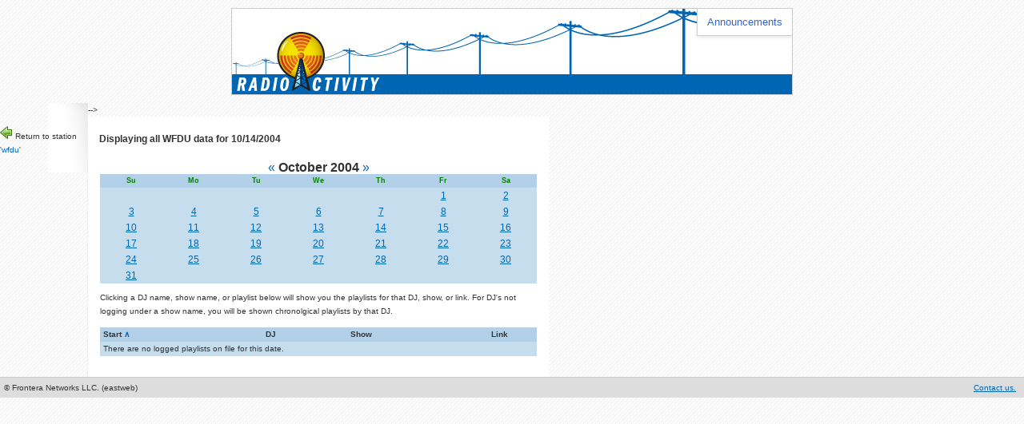

--- FILE ---
content_type: text/html; charset=UTF-8
request_url: http://wfdu.radioactivity.fm/date.html?date=2004-10-14
body_size: 9501
content:

<!DOCTYPE HTML PUBLIC "-//W3C//DTD HTML 4.01 Transitional//EN"
"http://www.w3.org/TR/html4/loose.dtd">
<html>
<head>
	<meta http-equiv="Content-Type" content="text/html; charset=iso-8859-1">
	<title>wfdu.radioactivity.fm - info by date</title>
	<link type="text/css" rel="stylesheet" href="http://eastweb.radioactivity.fm/inc/radioactivity.css">
	<link rel="stylesheet" media="print" href="http://eastweb.radioactivity.fm/inc/print.css" type="text/css">
</head>

<body>
<div id="main">

	<!-- google analytics--><script type="text/javascript">var gaJsHost = (("https:" == document.location.protocol) ? "https://ssl." : "http://www.");document.write(unescape("%3Cscript src='" + gaJsHost + "google-analytics.com/ga.js' type='text/javascript'%3E%3C/script%3E"));</script><script type="text/javascript">var pageTracker = _gat._getTracker("UA-3442561-1");pageTracker._initData();pageTracker._trackPageview();</script><style>  .announcement-banner {     background: #0066b3;     color: #fff;     padding: 16px;     padding-bottom: 8px;     border-top: 2px solid #2977ba;    /*font-family: Arial, Helvetica, sans-serif, sans */  }   .announcement-banner a {     color: #fff;     color: #84BDFF;     color: #9DDDFF;   }   .announcement-banner a:hover {     color: #fff;  }   .announcement-banner p { margin: 0 0 8px 0; font-size: 13px; line-height: 160%; }  .announcement-banner .close { float: right; font-size: 13px; opacity: 0.7; padding: 0 0 10px 10px}  .hide { display: none; }  .announcement-banner.announcement-banner-silver { background: #eee; color: #000; border:0; border-bottom: 1px solid #ccc; }   .announcement-banner.announcement-banner-silver b { color: #801209 }   .announcement-banner.announcement-banner-silver a { color: #72130B }   .announcement-banner.announcement-banner-silver a:hover { color: #000 }   #tagline { display:none; }  .show-announcements { z-index: 1; position: absolute; top: 0; right: 0; background: #fff; color: #36c; padding: 8px 12px; box-shadow: 0 2px 4px rgba(0,0,0,.1); text-decoration: none; border-left: 1px solid #ccc; border-bottom: 1px solid #ccc; font-size: 13px; }  .show-announcements:hover { color: #000; text-decoration: none; background: #ffc }</style><script src="https://cdnjs.cloudflare.com/ajax/libs/jquery/2.2.4/jquery.min.js"></script><a class="show-announcements" href="javascript:">Announcements</a><div id="header">    <a href="/"><img id="logo" src="http://eastweb.radioactivity.fm/images/header-logo.gif" width="189" height="74"></a></div><!--<div class="announcement-banner banner-upgrade hide" data-banner-id="upgrade">  <a href="javascript:" class="close">Close</a>  <p><b>RadioActivity is getting an upgrade.</b> Working together with <a href="http://creek.fm/articles/radioactivity">Creek</a> for 2 years, we've <a href="http://creek.fm/articles/radioactivity">developed a new DJ platform</a> for our stations. <b>No extra cost + awesome website tools.</b> We're now working with each station to carefully <a href="http://creek.fm/articles/radioactivity">upgrade everyone</a>.</p><!-- <p>Also, did you get a misleading email from Spinitron? <a href="mailto:travis@radioactivity.fm">Email us</a>. We were confused by it, too.</p> --><!-- <p>Also, did you get a misleading email from Spinitron? <a href="mailto:travis@radioactivity.fm">Email us</a>. We were confused by it, too.</p> --></div>--><!--<div class="announcement-banner banner-spinitron-email announcement-banner-silver hide" data-banner-id="spinitron-email">  <a href="javascript:" class="close">Close</a>  <p>Get a confusing email from <b>Spinitron</b> about us? We were confused by it, too. <a href="https://creek.fm/articles/spinitron-email">Read more</a></p></div>--><script type="text/javascript">$(function(){  if (!localStorage.getItem('banner-hide-upgrade')) {    $('.banner-upgrade').removeClass("hide");    console.log("Showing upgrade");  }  if (!localStorage.getItem('banner-hide-spinitron-email')) {    $('.banner-spinitron-email').removeClass("hide");    console.log("Showing Spinitron banner");  }  $('.show-announcements').on('click',function() {    $('.banner-upgrade').removeClass("hide");    $('.banner-spinitron-email').removeClass("hide");    localStorage.removeItem('banner-hide-upgrade');    localStorage.removeItem('banner-hide-spinitron-email');  });  $('.announcement-banner .close').on('click',function() {    var banner = $(this).closest(".announcement-banner");    var bannerID = banner.attr("data-banner-id");    var bannerStorageKey = 'banner-hide-'+bannerID;    localStorage.setItem(bannerStorageKey, true);    console.log(bannerStorageKey);    banner.addClass("hide");  })});</script>	
	

	
	
	
	
		<div id="sitenav">
 <p><a href="/"><img border=0 src="http://eastweb.radioactivity.fm/images/tango/go-previous.png"></a>
								Return to station '<a href="/">wfdu</a>'</p>
  </div>
	
	
	<div id="content">
	
		
		
						<h2>Displaying all WFDU data for <b>10/14/2004</b></h2>
					
					
<!-- calendarstyle -->
<style type='text/css'><!--
table.calendar {border: 0}
table.calendar td, th {text-align: center; border: 0}
table.calendar th {height: 10px; font-size: 7pt;}
table.calendar td {width: 19px; height: 10px; font-size: 9pt;}
table.calendar .calendar-month {font-weight: bold; margin-top: 3px; font-size: 12pt; text-align: center}
table.calendar .calendar-month a{text-decoration: none}
table.calendar .calendar-prev, table.calendar .calendar-next {font-weight: normal;}
table.calendar th {color: green; text-align: center;}
table.calendar td.linked-day {font-size: 9pt}

table.prevnext {width: 100%; margin-top: .3em;}
table.prevnext td{
	font-size: smaller;
}
table.prevnext td a{text-decoration: none}
-->
</style>

					<p>
			<table class="calendar">
<caption class="calendar-month"><span class="calendar-prev"><a href="?date=2004-09-14">&laquo;</a></span>&nbsp;October&nbsp;2004&nbsp;<span class="calendar-next"><a href="?date=2004-11-14">&raquo;</a></span></caption>
<tr><th abbr="Sunday">Su</th><th abbr="Monday">Mo</th><th abbr="Tuesday">Tu</th><th abbr="Wednesday">We</th><th abbr="Thursday">Th</th><th abbr="Friday">Fr</th><th abbr="Saturday">Sa</th></tr>
<tr><td colspan="5">&nbsp;</td><td class="linked-day"><a href="date.html?date=2004-10-01">1</a></td><td class="linked-day"><a href="date.html?date=2004-10-02">2</a></td></tr>
<tr><td class="linked-day"><a href="date.html?date=2004-10-03">3</a></td><td class="linked-day"><a href="date.html?date=2004-10-04">4</a></td><td class="linked-day"><a href="date.html?date=2004-10-05">5</a></td><td class="linked-day"><a href="date.html?date=2004-10-06">6</a></td><td class="linked-day"><a href="date.html?date=2004-10-07">7</a></td><td class="linked-day"><a href="date.html?date=2004-10-08">8</a></td><td class="linked-day"><a href="date.html?date=2004-10-09">9</a></td></tr>
<tr><td class="linked-day"><a href="date.html?date=2004-10-10">10</a></td><td class="linked-day"><a href="date.html?date=2004-10-11">11</a></td><td class="linked-day"><a href="date.html?date=2004-10-12">12</a></td><td class="linked-day"><a href="date.html?date=2004-10-13">13</a></td><td class="linked-day"><a href="date.html?date=2004-10-14">14</a></td><td class="linked-day"><a href="date.html?date=2004-10-15">15</a></td><td class="linked-day"><a href="date.html?date=2004-10-16">16</a></td></tr>
<tr><td class="linked-day"><a href="date.html?date=2004-10-17">17</a></td><td class="linked-day"><a href="date.html?date=2004-10-18">18</a></td><td class="linked-day"><a href="date.html?date=2004-10-19">19</a></td><td class="linked-day"><a href="date.html?date=2004-10-20">20</a></td><td class="linked-day"><a href="date.html?date=2004-10-21">21</a></td><td class="linked-day"><a href="date.html?date=2004-10-22">22</a></td><td class="linked-day"><a href="date.html?date=2004-10-23">23</a></td></tr>
<tr><td class="linked-day"><a href="date.html?date=2004-10-24">24</a></td><td class="linked-day"><a href="date.html?date=2004-10-25">25</a></td><td class="linked-day"><a href="date.html?date=2004-10-26">26</a></td><td class="linked-day"><a href="date.html?date=2004-10-27">27</a></td><td class="linked-day"><a href="date.html?date=2004-10-28">28</a></td><td class="linked-day"><a href="date.html?date=2004-10-29">29</a></td><td class="linked-day"><a href="date.html?date=2004-10-30">30</a></td></tr>
<tr><td class="linked-day"><a href="date.html?date=2004-10-31">31</a></td><td colspan="6">&nbsp;</td></tr>
</table>

			
			</p>
					
					<P>
										<P>
								Clicking a DJ name, show name, or playlist below will show you the playlists 
								for that DJ, show, or link. For DJ's not logging under a show name, you will 
								be shown chronolgical playlists by that DJ.
								<table border=0>
									<tr>
										<td class=even align=left><b>Start</b>
																							<b><a href="date.html?date=2004-10-14&sort=new" style="text-decoration: none;">&#8743;</a></b>
														
										</td>
										<td class=even align=left><b>DJ</b></td>
										<td class=even align=left><b>Show</b></td>
										<td class=even align=left><b>Link</b></td>
									</tr>
						<tr><td colspan=3>There are no logged playlists on file for this date.</td></tr>					</table>
	</div>
		<div id="footer">		&copy; Frontera Networks LLC. (eastweb)		<a class="contact" target=_new href="http://www.radioactivity.fm/contact">Contact us.</a> 	</div>
</div>
</body>
</html>

--- FILE ---
content_type: text/css
request_url: http://eastweb.radioactivity.fm/inc/radioactivity.css
body_size: 4698
content:
body {	margin: 0px;	padding: 0px;	font-family: Verdana, Arial, sans-serif;	font-size: 10px;	line-height: 1.7em;	color: #333;	background: #eee url(/images/back-diagonalstripe-gray.gif);}h1, h2, h3, h4, caption {	margin: -3px -5px;	padding: 3px 4px;	margin-top: 1.1em;}p {	margin: 0px;	padding: 0px;	margin-top: .9em;}h1 {	font-size: 1.5em;}h2 {	font-size: 1.2em;}h3 {	font-size: 1.1em;}h4 {	font-size: 1em;	margin-bottom: -1em;}a {	color: #0066b3;}a:hover {	color: #d22e1d;	text-decoration: underline;}ul, ol {	margin-left: 0px;	padding-left: 1.5em;}table, form, dl {	text-align: left;	width: 100%;	padding: 0px;	border-collapse: collapse;	margin: 1.2em 0px .6em 0px;	background: #c6ddee;}td, th {	margin: 0px;	padding: 2px 4px;	vertical-align: top;	line-height: 1.4em;}th, form h2 {	white-space: nowrap;	border-bottom: solid 1px #9fc6e3;	margin-top: 0px;}th, form h2, .even {	background: #b2d1e8;}.borked {	background: #F6B490;}.litup {	background: #F4CBB5;}caption {	text-align: left;	font-weight: bold;	font-size: 1.2em;}/*caption {	padding-left: 2px;	text-align: left;	text-transform: uppercase;	font-weight: bold;	letter-spacing: .25em;}*/form {	padding: 0px 5px 3px 5px;}textarea, input {	background: #eee;}dt, dd {	margin-bottom: 3px;}dt {	float: left;	text-align: right;	font-weight: bold;	width: 27%;}dd {	margin-left: 27%;	padding-left: 10px;}form dl {	background: none;	margin: 0px;	padding-top: 8px;}form dt, form dd {	margin-bottom: 5px;	padding-top: 2px;}form dd input {	margin-top: -2px;}.horizontal input {	margin-left: 15px;}optgroup {	font-weight: normal;	color: #999;}optgroup option {	color: black;	padding-left: 5px;}#main {	position: relative;	height: 100%;	width: 700px;	margin: 10px auto;	padding: 0px;	border: solid 1px #ccc;	background: white;	overflow: auto;	overflow: hidden;}#ground {	position: absolute;	top: 0px;	left: 0px;	width: 100%;	height: 100%;	background: #b2d1e8;	background: #eee;	z-index: 1;}.news .date {	font-weight: bold;}.news .author {	font-weight: bold;	font-style: italic;}.news .author:before {	content: "-";}#content {	position: relative;	z-index: 1;	width: 546px; /* sop to IE6 */	margin: 0px;	margin-left: 109px;	padding: 3px 15px 20px 15px;	background: white;	border-left: solid 1px #eee;	border-top: solid 1px white;  /* fix to make FireFox, Safari position #tagline like IE6 */}#contentexplorer {	position: relative;	z-index: 1;	width: 636; /* sop to IE6 */	margin: 0px;	margin-left: 19px;	padding: 0px 15px 20px 15px;	background: white;	border-left: solid 1px #eee;	border-top: solid 1px white;  /* fix to make FireFox, Safari position #tagline like IE6 */}#header {	position: relative;	width: 700px;	height: 107px;	margin: 0px auto;	background: #0066b3 url(/images/header-poles.gif) left -46px no-repeat;}#logo {	position: absolute;	bottom: 4px;	left: 2px;	border: none;}#tagline {	position: absolute;	top: -18px;	right: 20px;	color: white;	z-index: 7;}#notifier {	position: absolute;	z-index: 11;	right: 0px;	top: 0px;	width: 150px;	padding: 3px;	text-align: right;	/*background: white;	opacity: .8;	filter: alpha(opacity=80);*/}#notifier a {	font-size: 9px;	color: black;	text-decoration: none;}#sitenav {	width: 110px;	height: 100%;	margin: 0px;	padding: 20px 0px;	letter-spacing: 0em;	float: left;	background: url(/images/back-navcurl-gray.gif) right 0px no-repeat;}#sitenav li {	margin: .2em 3px .5em 8px;	padding-top: .3em;	list-style-type: none;	line-height: 1.2em;}#sitenav ul {	margin-left: 9px;	margin-bottom: 20px;	padding-left: 0px;	border-left: solid 1px #ccc;}#sitenav a {	text-decoration: none;}#sitenav a:hover {	text-decoration: underline;}.links {}.links li {}.expanded, .collapsed {	margin-bottom: 12px;}.expanded h3 {	margin-bottom: -10px;}.expanded h3 a {	padding-left: 17px;	background: url(/images/arrow-expanded.gif) left 0px no-repeat;}.collapsed dl {	display: none;}.collapsed h3 a {	padding-left: 17px;	background: url(/images/arrow-collapsed.gif) left 0px no-repeat;}.alert, .error { background: #F69679; }.typo 	{ background: #C4DF9B; }.capped { background: #F69679; }.missing { background: #F5989D; }.whiteback { background: #ffffff; }.footnote {	font-style: italic;	margin-top: 30px;	padding-left: 20px;}#footer {	position: relative;	margin: 0px auto;	padding: 4px 5px;	background: #ddd;	border-top: solid 1px #ccc;	clear: both;}#footer .contact {	position: absolute;	right: 10px;}

--- FILE ---
content_type: text/css
request_url: http://eastweb.radioactivity.fm/inc/print.css
body_size: 485
content:
body {
	width: 100%;
}

p, td, th, ul, a {
background-color: #fff;
color: #000;
font-family: "Arial", serif;
font-size: 8pt;
}

#header {
	display: none;
	}
	
	
#footer {
	display: none;
}
	
#sitenav {
	display: none;
}

#notifier {
	display: none;
}

#tagline {
	display: none;
}

#main {
	background-color: #fff;
	width: 100%;
	height: 100%;
	border: none;
	overflow: visible; 
}

#content {
	background-color: #fff;
	width: 100%;
	height: 100%;
	border: none;
	overflow: visible; 
}